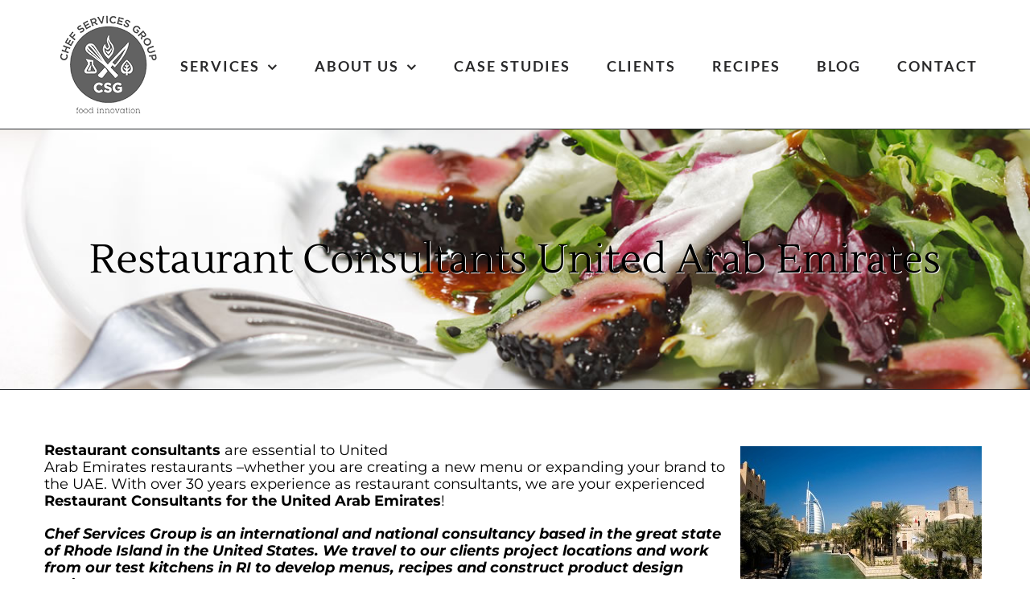

--- FILE ---
content_type: text/html; charset=UTF-8
request_url: https://chefservicesgroup.com/restaurant-consultants-united-arab-emirates/
body_size: 14732
content:
<!DOCTYPE html>
<html class="avada-html-layout-wide avada-html-header-position-top" lang="en-US" prefix="og: http://ogp.me/ns# fb: http://ogp.me/ns/fb#">
<head>
	<meta http-equiv="X-UA-Compatible" content="IE=edge" />
	<meta http-equiv="Content-Type" content="text/html; charset=utf-8"/>
	<meta name="viewport" content="width=device-width, initial-scale=1" />
	<meta name='robots' content='index, follow, max-image-preview:large, max-snippet:-1, max-video-preview:-1' />

	<!-- This site is optimized with the Yoast SEO plugin v26.8 - https://yoast.com/product/yoast-seo-wordpress/ -->
	<title>UAE Restaurant Consultants</title>
	<meta name="description" content="Over 30 yrs. of restaurant experience. We are experienced in innovative restaurant conceptual development that deliver sales &amp; profit-building results." />
	<link rel="canonical" href="https://chefservicesgroup.com/restaurant-consultants-united-arab-emirates/" />
	<meta property="og:locale" content="en_US" />
	<meta property="og:type" content="article" />
	<meta property="og:title" content="UAE Restaurant Consultants" />
	<meta property="og:description" content="Over 30 yrs. of restaurant experience. We are experienced in innovative restaurant conceptual development that deliver sales &amp; profit-building results." />
	<meta property="og:url" content="https://chefservicesgroup.com/restaurant-consultants-united-arab-emirates/" />
	<meta property="og:site_name" content="Chef Services Group" />
	<meta property="article:modified_time" content="2025-04-14T13:37:35+00:00" />
	<meta name="twitter:card" content="summary_large_image" />
	<meta name="twitter:label1" content="Est. reading time" />
	<meta name="twitter:data1" content="3 minutes" />
	<script type="application/ld+json" class="yoast-schema-graph">{"@context":"https://schema.org","@graph":[{"@type":"WebPage","@id":"https://chefservicesgroup.com/restaurant-consultants-united-arab-emirates/","url":"https://chefservicesgroup.com/restaurant-consultants-united-arab-emirates/","name":"UAE Restaurant Consultants","isPartOf":{"@id":"https://chefservicesgroup.com/#website"},"primaryImageOfPage":{"@id":"https://chefservicesgroup.com/restaurant-consultants-united-arab-emirates/#primaryimage"},"image":{"@id":"https://chefservicesgroup.com/restaurant-consultants-united-arab-emirates/#primaryimage"},"thumbnailUrl":"https://www.chefservicesgroup.com/images/2013/02/UAE-300x200.jpg","datePublished":"2013-02-13T15:55:46+00:00","dateModified":"2025-04-14T13:37:35+00:00","description":"Over 30 yrs. of restaurant experience. We are experienced in innovative restaurant conceptual development that deliver sales & profit-building results.","breadcrumb":{"@id":"https://chefservicesgroup.com/restaurant-consultants-united-arab-emirates/#breadcrumb"},"inLanguage":"en-US","potentialAction":[{"@type":"ReadAction","target":["https://chefservicesgroup.com/restaurant-consultants-united-arab-emirates/"]}]},{"@type":"ImageObject","inLanguage":"en-US","@id":"https://chefservicesgroup.com/restaurant-consultants-united-arab-emirates/#primaryimage","url":"https://www.chefservicesgroup.com/images/2013/02/UAE-300x200.jpg","contentUrl":"https://www.chefservicesgroup.com/images/2013/02/UAE-300x200.jpg"},{"@type":"BreadcrumbList","@id":"https://chefservicesgroup.com/restaurant-consultants-united-arab-emirates/#breadcrumb","itemListElement":[{"@type":"ListItem","position":1,"name":"Home","item":"https://chefservicesgroup.com/"},{"@type":"ListItem","position":2,"name":"Restaurant Consultants United Arab Emirates"}]},{"@type":"WebSite","@id":"https://chefservicesgroup.com/#website","url":"https://chefservicesgroup.com/","name":"Chef Services Group","description":"","potentialAction":[{"@type":"SearchAction","target":{"@type":"EntryPoint","urlTemplate":"https://chefservicesgroup.com/?s={search_term_string}"},"query-input":{"@type":"PropertyValueSpecification","valueRequired":true,"valueName":"search_term_string"}}],"inLanguage":"en-US"}]}</script>
	<!-- / Yoast SEO plugin. -->


								<link rel="icon" href="https://chefservicesgroup.com/wp-content/uploads/2016/11/logo.png" type="image/png" />
		
		
		
									<meta name="description" content="Restaurant consultants are essential to United
Arab Emirates restaurants --whether you are creating a new menu or expanding your brand to the UAE. With over 30 years experience as restaurant consultants, we are your experienced Restaurant Consultants for the United Arab Emirates!

Chef Services Group is an"/>
				
		<meta property="og:locale" content="en_US"/>
		<meta property="og:type" content="article"/>
		<meta property="og:site_name" content="Chef Services Group"/>
		<meta property="og:title" content="UAE Restaurant Consultants"/>
				<meta property="og:description" content="Restaurant consultants are essential to United
Arab Emirates restaurants --whether you are creating a new menu or expanding your brand to the UAE. With over 30 years experience as restaurant consultants, we are your experienced Restaurant Consultants for the United Arab Emirates!

Chef Services Group is an"/>
				<meta property="og:url" content="https://chefservicesgroup.com/restaurant-consultants-united-arab-emirates/"/>
													<meta property="article:modified_time" content="2025-04-14T13:37:35-05:00"/>
											<meta property="og:image" content="https://chefservicesgroup.com/wp-content/uploads/2025/02/csg-140-gray.png"/>
		<meta property="og:image:width" content="140"/>
		<meta property="og:image:height" content="140"/>
		<meta property="og:image:type" content="image/png"/>
				<style id='wp-img-auto-sizes-contain-inline-css' type='text/css'>
img:is([sizes=auto i],[sizes^="auto," i]){contain-intrinsic-size:3000px 1500px}
/*# sourceURL=wp-img-auto-sizes-contain-inline-css */
</style>
<link rel='stylesheet' id='wp-date-remover-css' href='https://chefservicesgroup.com/wp-content/plugins/wp-date-remover/public/css/wp-date-remover-public.css?ver=1.0.0' type='text/css' media='all' />
<link rel='stylesheet' id='fusion-dynamic-css-css' href='https://chefservicesgroup.com/wp-content/uploads/fusion-styles/e7e44e6ea136c2c26b9cdffae45d39de.min.css?ver=3.14.2' type='text/css' media='all' />
<script type="text/javascript" src="https://chefservicesgroup.com/wp-includes/js/jquery/jquery.min.js?ver=3.7.1" id="jquery-core-js"></script>
<script type="text/javascript" id="seo-automated-link-building-js-extra">
/* <![CDATA[ */
var seoAutomatedLinkBuilding = {"ajaxUrl":"https://chefservicesgroup.com/wp-admin/admin-ajax.php"};
//# sourceURL=seo-automated-link-building-js-extra
/* ]]> */
</script>
<script type="text/javascript" src="https://chefservicesgroup.com/wp-content/plugins/seo-automated-link-building/js/seo-automated-link-building.js?ver=c2d66e65f2bff48d00091b3765993891" id="seo-automated-link-building-js"></script>
<script type="text/javascript" src="//chefservicesgroup.com/wp-content/plugins/revslider/sr6/assets/js/rbtools.min.js?ver=6.7.38" async id="tp-tools-js"></script>
<script type="text/javascript" src="//chefservicesgroup.com/wp-content/plugins/revslider/sr6/assets/js/rs6.min.js?ver=6.7.38" async id="revmin-js"></script>
<script type="text/javascript" src="https://chefservicesgroup.com/wp-content/plugins/wp-date-remover/public/js/wp-date-remover-public.js?ver=1.0.0" id="wp-date-remover-js"></script>
<style type="text/css" id="css-fb-visibility">@media screen and (max-width: 640px){.fusion-no-small-visibility{display:none !important;}body .sm-text-align-center{text-align:center !important;}body .sm-text-align-left{text-align:left !important;}body .sm-text-align-right{text-align:right !important;}body .sm-text-align-justify{text-align:justify !important;}body .sm-flex-align-center{justify-content:center !important;}body .sm-flex-align-flex-start{justify-content:flex-start !important;}body .sm-flex-align-flex-end{justify-content:flex-end !important;}body .sm-mx-auto{margin-left:auto !important;margin-right:auto !important;}body .sm-ml-auto{margin-left:auto !important;}body .sm-mr-auto{margin-right:auto !important;}body .fusion-absolute-position-small{position:absolute;width:100%;}.awb-sticky.awb-sticky-small{ position: sticky; top: var(--awb-sticky-offset,0); }}@media screen and (min-width: 641px) and (max-width: 1024px){.fusion-no-medium-visibility{display:none !important;}body .md-text-align-center{text-align:center !important;}body .md-text-align-left{text-align:left !important;}body .md-text-align-right{text-align:right !important;}body .md-text-align-justify{text-align:justify !important;}body .md-flex-align-center{justify-content:center !important;}body .md-flex-align-flex-start{justify-content:flex-start !important;}body .md-flex-align-flex-end{justify-content:flex-end !important;}body .md-mx-auto{margin-left:auto !important;margin-right:auto !important;}body .md-ml-auto{margin-left:auto !important;}body .md-mr-auto{margin-right:auto !important;}body .fusion-absolute-position-medium{position:absolute;width:100%;}.awb-sticky.awb-sticky-medium{ position: sticky; top: var(--awb-sticky-offset,0); }}@media screen and (min-width: 1025px){.fusion-no-large-visibility{display:none !important;}body .lg-text-align-center{text-align:center !important;}body .lg-text-align-left{text-align:left !important;}body .lg-text-align-right{text-align:right !important;}body .lg-text-align-justify{text-align:justify !important;}body .lg-flex-align-center{justify-content:center !important;}body .lg-flex-align-flex-start{justify-content:flex-start !important;}body .lg-flex-align-flex-end{justify-content:flex-end !important;}body .lg-mx-auto{margin-left:auto !important;margin-right:auto !important;}body .lg-ml-auto{margin-left:auto !important;}body .lg-mr-auto{margin-right:auto !important;}body .fusion-absolute-position-large{position:absolute;width:100%;}.awb-sticky.awb-sticky-large{ position: sticky; top: var(--awb-sticky-offset,0); }}</style><meta name="generator" content="Powered by Slider Revolution 6.7.38 - responsive, Mobile-Friendly Slider Plugin for WordPress with comfortable drag and drop interface." />
<script>function setREVStartSize(e){
			//window.requestAnimationFrame(function() {
				window.RSIW = window.RSIW===undefined ? window.innerWidth : window.RSIW;
				window.RSIH = window.RSIH===undefined ? window.innerHeight : window.RSIH;
				try {
					var pw = document.getElementById(e.c).parentNode.offsetWidth,
						newh;
					pw = pw===0 || isNaN(pw) || (e.l=="fullwidth" || e.layout=="fullwidth") ? window.RSIW : pw;
					e.tabw = e.tabw===undefined ? 0 : parseInt(e.tabw);
					e.thumbw = e.thumbw===undefined ? 0 : parseInt(e.thumbw);
					e.tabh = e.tabh===undefined ? 0 : parseInt(e.tabh);
					e.thumbh = e.thumbh===undefined ? 0 : parseInt(e.thumbh);
					e.tabhide = e.tabhide===undefined ? 0 : parseInt(e.tabhide);
					e.thumbhide = e.thumbhide===undefined ? 0 : parseInt(e.thumbhide);
					e.mh = e.mh===undefined || e.mh=="" || e.mh==="auto" ? 0 : parseInt(e.mh,0);
					if(e.layout==="fullscreen" || e.l==="fullscreen")
						newh = Math.max(e.mh,window.RSIH);
					else{
						e.gw = Array.isArray(e.gw) ? e.gw : [e.gw];
						for (var i in e.rl) if (e.gw[i]===undefined || e.gw[i]===0) e.gw[i] = e.gw[i-1];
						e.gh = e.el===undefined || e.el==="" || (Array.isArray(e.el) && e.el.length==0)? e.gh : e.el;
						e.gh = Array.isArray(e.gh) ? e.gh : [e.gh];
						for (var i in e.rl) if (e.gh[i]===undefined || e.gh[i]===0) e.gh[i] = e.gh[i-1];
											
						var nl = new Array(e.rl.length),
							ix = 0,
							sl;
						e.tabw = e.tabhide>=pw ? 0 : e.tabw;
						e.thumbw = e.thumbhide>=pw ? 0 : e.thumbw;
						e.tabh = e.tabhide>=pw ? 0 : e.tabh;
						e.thumbh = e.thumbhide>=pw ? 0 : e.thumbh;
						for (var i in e.rl) nl[i] = e.rl[i]<window.RSIW ? 0 : e.rl[i];
						sl = nl[0];
						for (var i in nl) if (sl>nl[i] && nl[i]>0) { sl = nl[i]; ix=i;}
						var m = pw>(e.gw[ix]+e.tabw+e.thumbw) ? 1 : (pw-(e.tabw+e.thumbw)) / (e.gw[ix]);
						newh =  (e.gh[ix] * m) + (e.tabh + e.thumbh);
					}
					var el = document.getElementById(e.c);
					if (el!==null && el) el.style.height = newh+"px";
					el = document.getElementById(e.c+"_wrapper");
					if (el!==null && el) {
						el.style.height = newh+"px";
						el.style.display = "block";
					}
				} catch(e){
					console.log("Failure at Presize of Slider:" + e)
				}
			//});
		  };</script>
		<script type="text/javascript">
			var doc = document.documentElement;
			doc.setAttribute( 'data-useragent', navigator.userAgent );
		</script>
		<!-- Google Tag Manager -->
<script>(function(w,d,s,l,i){w[l]=w[l]||[];w[l].push({'gtm.start':
new Date().getTime(),event:'gtm.js'});var f=d.getElementsByTagName(s)[0],
j=d.createElement(s),dl=l!='dataLayer'?'&l='+l:'';j.async=true;j.src=
'https://www.googletagmanager.com/gtm.js?id='+i+dl;f.parentNode.insertBefore(j,f);
})(window,document,'script','dataLayer','GTM-5SK3NP5');</script>
<!-- End Google Tag Manager -->
	<style id='global-styles-inline-css' type='text/css'>
:root{--wp--preset--aspect-ratio--square: 1;--wp--preset--aspect-ratio--4-3: 4/3;--wp--preset--aspect-ratio--3-4: 3/4;--wp--preset--aspect-ratio--3-2: 3/2;--wp--preset--aspect-ratio--2-3: 2/3;--wp--preset--aspect-ratio--16-9: 16/9;--wp--preset--aspect-ratio--9-16: 9/16;--wp--preset--color--black: #000000;--wp--preset--color--cyan-bluish-gray: #abb8c3;--wp--preset--color--white: #ffffff;--wp--preset--color--pale-pink: #f78da7;--wp--preset--color--vivid-red: #cf2e2e;--wp--preset--color--luminous-vivid-orange: #ff6900;--wp--preset--color--luminous-vivid-amber: #fcb900;--wp--preset--color--light-green-cyan: #7bdcb5;--wp--preset--color--vivid-green-cyan: #00d084;--wp--preset--color--pale-cyan-blue: #8ed1fc;--wp--preset--color--vivid-cyan-blue: #0693e3;--wp--preset--color--vivid-purple: #9b51e0;--wp--preset--color--awb-color-1: #ffffff;--wp--preset--color--awb-color-2: #c0996b;--wp--preset--color--awb-color-3: #ae895d;--wp--preset--color--awb-color-4: #3e3e3e;--wp--preset--color--awb-color-5: #313539;--wp--preset--color--awb-color-6: #333333;--wp--preset--color--awb-color-7: #292c30;--wp--preset--color--awb-color-8: #000000;--wp--preset--color--awb-color-custom-10: #ab8b65;--wp--preset--color--awb-color-custom-11: #a0ce4e;--wp--preset--color--awb-color-custom-12: #414141;--wp--preset--color--awb-color-custom-13: #bfbfbf;--wp--preset--color--awb-color-custom-14: rgba(62,62,62,0.8);--wp--preset--color--awb-color-custom-15: #29292a;--wp--preset--color--awb-color-custom-16: #8c8989;--wp--preset--color--awb-color-custom-17: #3b4045;--wp--preset--color--awb-color-custom-18: #747474;--wp--preset--color--awb-color-custom-1: #ddc300;--wp--preset--color--awb-color-custom-2: #005795;--wp--preset--gradient--vivid-cyan-blue-to-vivid-purple: linear-gradient(135deg,rgb(6,147,227) 0%,rgb(155,81,224) 100%);--wp--preset--gradient--light-green-cyan-to-vivid-green-cyan: linear-gradient(135deg,rgb(122,220,180) 0%,rgb(0,208,130) 100%);--wp--preset--gradient--luminous-vivid-amber-to-luminous-vivid-orange: linear-gradient(135deg,rgb(252,185,0) 0%,rgb(255,105,0) 100%);--wp--preset--gradient--luminous-vivid-orange-to-vivid-red: linear-gradient(135deg,rgb(255,105,0) 0%,rgb(207,46,46) 100%);--wp--preset--gradient--very-light-gray-to-cyan-bluish-gray: linear-gradient(135deg,rgb(238,238,238) 0%,rgb(169,184,195) 100%);--wp--preset--gradient--cool-to-warm-spectrum: linear-gradient(135deg,rgb(74,234,220) 0%,rgb(151,120,209) 20%,rgb(207,42,186) 40%,rgb(238,44,130) 60%,rgb(251,105,98) 80%,rgb(254,248,76) 100%);--wp--preset--gradient--blush-light-purple: linear-gradient(135deg,rgb(255,206,236) 0%,rgb(152,150,240) 100%);--wp--preset--gradient--blush-bordeaux: linear-gradient(135deg,rgb(254,205,165) 0%,rgb(254,45,45) 50%,rgb(107,0,62) 100%);--wp--preset--gradient--luminous-dusk: linear-gradient(135deg,rgb(255,203,112) 0%,rgb(199,81,192) 50%,rgb(65,88,208) 100%);--wp--preset--gradient--pale-ocean: linear-gradient(135deg,rgb(255,245,203) 0%,rgb(182,227,212) 50%,rgb(51,167,181) 100%);--wp--preset--gradient--electric-grass: linear-gradient(135deg,rgb(202,248,128) 0%,rgb(113,206,126) 100%);--wp--preset--gradient--midnight: linear-gradient(135deg,rgb(2,3,129) 0%,rgb(40,116,252) 100%);--wp--preset--font-size--small: 13.5px;--wp--preset--font-size--medium: 20px;--wp--preset--font-size--large: 27px;--wp--preset--font-size--x-large: 42px;--wp--preset--font-size--normal: 18px;--wp--preset--font-size--xlarge: 36px;--wp--preset--font-size--huge: 54px;--wp--preset--spacing--20: 0.44rem;--wp--preset--spacing--30: 0.67rem;--wp--preset--spacing--40: 1rem;--wp--preset--spacing--50: 1.5rem;--wp--preset--spacing--60: 2.25rem;--wp--preset--spacing--70: 3.38rem;--wp--preset--spacing--80: 5.06rem;--wp--preset--shadow--natural: 6px 6px 9px rgba(0, 0, 0, 0.2);--wp--preset--shadow--deep: 12px 12px 50px rgba(0, 0, 0, 0.4);--wp--preset--shadow--sharp: 6px 6px 0px rgba(0, 0, 0, 0.2);--wp--preset--shadow--outlined: 6px 6px 0px -3px rgb(255, 255, 255), 6px 6px rgb(0, 0, 0);--wp--preset--shadow--crisp: 6px 6px 0px rgb(0, 0, 0);}:where(.is-layout-flex){gap: 0.5em;}:where(.is-layout-grid){gap: 0.5em;}body .is-layout-flex{display: flex;}.is-layout-flex{flex-wrap: wrap;align-items: center;}.is-layout-flex > :is(*, div){margin: 0;}body .is-layout-grid{display: grid;}.is-layout-grid > :is(*, div){margin: 0;}:where(.wp-block-columns.is-layout-flex){gap: 2em;}:where(.wp-block-columns.is-layout-grid){gap: 2em;}:where(.wp-block-post-template.is-layout-flex){gap: 1.25em;}:where(.wp-block-post-template.is-layout-grid){gap: 1.25em;}.has-black-color{color: var(--wp--preset--color--black) !important;}.has-cyan-bluish-gray-color{color: var(--wp--preset--color--cyan-bluish-gray) !important;}.has-white-color{color: var(--wp--preset--color--white) !important;}.has-pale-pink-color{color: var(--wp--preset--color--pale-pink) !important;}.has-vivid-red-color{color: var(--wp--preset--color--vivid-red) !important;}.has-luminous-vivid-orange-color{color: var(--wp--preset--color--luminous-vivid-orange) !important;}.has-luminous-vivid-amber-color{color: var(--wp--preset--color--luminous-vivid-amber) !important;}.has-light-green-cyan-color{color: var(--wp--preset--color--light-green-cyan) !important;}.has-vivid-green-cyan-color{color: var(--wp--preset--color--vivid-green-cyan) !important;}.has-pale-cyan-blue-color{color: var(--wp--preset--color--pale-cyan-blue) !important;}.has-vivid-cyan-blue-color{color: var(--wp--preset--color--vivid-cyan-blue) !important;}.has-vivid-purple-color{color: var(--wp--preset--color--vivid-purple) !important;}.has-black-background-color{background-color: var(--wp--preset--color--black) !important;}.has-cyan-bluish-gray-background-color{background-color: var(--wp--preset--color--cyan-bluish-gray) !important;}.has-white-background-color{background-color: var(--wp--preset--color--white) !important;}.has-pale-pink-background-color{background-color: var(--wp--preset--color--pale-pink) !important;}.has-vivid-red-background-color{background-color: var(--wp--preset--color--vivid-red) !important;}.has-luminous-vivid-orange-background-color{background-color: var(--wp--preset--color--luminous-vivid-orange) !important;}.has-luminous-vivid-amber-background-color{background-color: var(--wp--preset--color--luminous-vivid-amber) !important;}.has-light-green-cyan-background-color{background-color: var(--wp--preset--color--light-green-cyan) !important;}.has-vivid-green-cyan-background-color{background-color: var(--wp--preset--color--vivid-green-cyan) !important;}.has-pale-cyan-blue-background-color{background-color: var(--wp--preset--color--pale-cyan-blue) !important;}.has-vivid-cyan-blue-background-color{background-color: var(--wp--preset--color--vivid-cyan-blue) !important;}.has-vivid-purple-background-color{background-color: var(--wp--preset--color--vivid-purple) !important;}.has-black-border-color{border-color: var(--wp--preset--color--black) !important;}.has-cyan-bluish-gray-border-color{border-color: var(--wp--preset--color--cyan-bluish-gray) !important;}.has-white-border-color{border-color: var(--wp--preset--color--white) !important;}.has-pale-pink-border-color{border-color: var(--wp--preset--color--pale-pink) !important;}.has-vivid-red-border-color{border-color: var(--wp--preset--color--vivid-red) !important;}.has-luminous-vivid-orange-border-color{border-color: var(--wp--preset--color--luminous-vivid-orange) !important;}.has-luminous-vivid-amber-border-color{border-color: var(--wp--preset--color--luminous-vivid-amber) !important;}.has-light-green-cyan-border-color{border-color: var(--wp--preset--color--light-green-cyan) !important;}.has-vivid-green-cyan-border-color{border-color: var(--wp--preset--color--vivid-green-cyan) !important;}.has-pale-cyan-blue-border-color{border-color: var(--wp--preset--color--pale-cyan-blue) !important;}.has-vivid-cyan-blue-border-color{border-color: var(--wp--preset--color--vivid-cyan-blue) !important;}.has-vivid-purple-border-color{border-color: var(--wp--preset--color--vivid-purple) !important;}.has-vivid-cyan-blue-to-vivid-purple-gradient-background{background: var(--wp--preset--gradient--vivid-cyan-blue-to-vivid-purple) !important;}.has-light-green-cyan-to-vivid-green-cyan-gradient-background{background: var(--wp--preset--gradient--light-green-cyan-to-vivid-green-cyan) !important;}.has-luminous-vivid-amber-to-luminous-vivid-orange-gradient-background{background: var(--wp--preset--gradient--luminous-vivid-amber-to-luminous-vivid-orange) !important;}.has-luminous-vivid-orange-to-vivid-red-gradient-background{background: var(--wp--preset--gradient--luminous-vivid-orange-to-vivid-red) !important;}.has-very-light-gray-to-cyan-bluish-gray-gradient-background{background: var(--wp--preset--gradient--very-light-gray-to-cyan-bluish-gray) !important;}.has-cool-to-warm-spectrum-gradient-background{background: var(--wp--preset--gradient--cool-to-warm-spectrum) !important;}.has-blush-light-purple-gradient-background{background: var(--wp--preset--gradient--blush-light-purple) !important;}.has-blush-bordeaux-gradient-background{background: var(--wp--preset--gradient--blush-bordeaux) !important;}.has-luminous-dusk-gradient-background{background: var(--wp--preset--gradient--luminous-dusk) !important;}.has-pale-ocean-gradient-background{background: var(--wp--preset--gradient--pale-ocean) !important;}.has-electric-grass-gradient-background{background: var(--wp--preset--gradient--electric-grass) !important;}.has-midnight-gradient-background{background: var(--wp--preset--gradient--midnight) !important;}.has-small-font-size{font-size: var(--wp--preset--font-size--small) !important;}.has-medium-font-size{font-size: var(--wp--preset--font-size--medium) !important;}.has-large-font-size{font-size: var(--wp--preset--font-size--large) !important;}.has-x-large-font-size{font-size: var(--wp--preset--font-size--x-large) !important;}
/*# sourceURL=global-styles-inline-css */
</style>
<link rel='stylesheet' id='rs-plugin-settings-css' href='//chefservicesgroup.com/wp-content/plugins/revslider/sr6/assets/css/rs6.css?ver=6.7.38' type='text/css' media='all' />
<style id='rs-plugin-settings-inline-css' type='text/css'>
#rs-demo-id {}
/*# sourceURL=rs-plugin-settings-inline-css */
</style>
</head>

<body data-rsssl=1 class="wp-singular page-template-default page page-id-1392 wp-theme-Avada awb-no-sidebars fusion-image-hovers fusion-pagination-sizing fusion-button_type-flat fusion-button_span-yes fusion-button_gradient-linear avada-image-rollover-circle-yes avada-image-rollover-no fusion-body ltr fusion-sticky-header no-mobile-sticky-header avada-has-rev-slider-styles fusion-disable-outline fusion-sub-menu-slide mobile-logo-pos-center layout-wide-mode avada-has-boxed-modal-shadow-none layout-scroll-offset-full avada-has-zero-margin-offset-top fusion-top-header menu-text-align-right mobile-menu-design-modern fusion-show-pagination-text fusion-header-layout-v1 avada-responsive avada-footer-fx-none avada-menu-highlight-style-bar fusion-search-form-classic fusion-main-menu-search-overlay fusion-avatar-square avada-sticky-shrinkage avada-dropdown-styles avada-blog-layout-timeline avada-blog-archive-layout-timeline avada-header-shadow-no avada-menu-icon-position-left avada-has-megamenu-shadow avada-has-mainmenu-dropdown-divider avada-has-pagetitle-bg-full avada-has-100-footer avada-has-breadcrumb-mobile-hidden avada-has-titlebar-bar_and_content avada-has-pagination-padding avada-flyout-menu-direction-fade avada-ec-views-v1 awb-link-decoration" data-awb-post-id="1392">
		<a class="skip-link screen-reader-text" href="#content">Skip to content</a>

	<div id="boxed-wrapper">
		
		<div id="wrapper" class="fusion-wrapper">
			<div id="home" style="position:relative;top:-1px;"></div>
							
					
			<header class="fusion-header-wrapper">
				<div class="fusion-header-v1 fusion-logo-alignment fusion-logo-center fusion-sticky-menu-1 fusion-sticky-logo-1 fusion-mobile-logo-1  fusion-mobile-menu-design-modern">
					<div class="fusion-header-sticky-height"></div>
<div class="fusion-header">
	<div class="fusion-row">
					<div class="fusion-logo" data-margin-top="10px" data-margin-bottom="10px" data-margin-left="0px" data-margin-right="0px">
			<a class="fusion-logo-link"  href="https://chefservicesgroup.com/" >

						<!-- standard logo -->
			<img src="https://chefservicesgroup.com/wp-content/uploads/2025/02/csg-140-gray.png" srcset="https://chefservicesgroup.com/wp-content/uploads/2025/02/csg-140-gray.png 1x, https://chefservicesgroup.com/wp-content/uploads/2025/02/csg-280-gray.png 2x" width="140" height="140" style="max-height:140px;height:auto;" alt="Chef Services Group Logo" data-retina_logo_url="https://chefservicesgroup.com/wp-content/uploads/2025/02/csg-280-gray.png" class="fusion-standard-logo" />

											<!-- mobile logo -->
				<img src="https://chefservicesgroup.com/wp-content/uploads/2025/02/csg-140-gray.png" srcset="https://chefservicesgroup.com/wp-content/uploads/2025/02/csg-140-gray.png 1x, https://chefservicesgroup.com/wp-content/uploads/2025/02/csg-280-gray.png 2x" width="140" height="140" style="max-height:140px;height:auto;" alt="Chef Services Group Logo" data-retina_logo_url="https://chefservicesgroup.com/wp-content/uploads/2025/02/csg-280-gray.png" class="fusion-mobile-logo" />
			
											<!-- sticky header logo -->
				<img src="https://chefservicesgroup.com/wp-content/uploads/2025/02/csg-140-gray.png" srcset="https://chefservicesgroup.com/wp-content/uploads/2025/02/csg-140-gray.png 1x, https://chefservicesgroup.com/wp-content/uploads/2025/02/csg-280-gray.png 2x" width="140" height="140" style="max-height:140px;height:auto;" alt="Chef Services Group Logo" data-retina_logo_url="https://chefservicesgroup.com/wp-content/uploads/2025/02/csg-280-gray.png" class="fusion-sticky-logo" />
					</a>
		</div>		<nav class="fusion-main-menu" aria-label="Main Menu"><div class="fusion-overlay-search">		<form role="search" class="searchform fusion-search-form  fusion-search-form-classic" method="get" action="https://chefservicesgroup.com/">
			<div class="fusion-search-form-content">

				
				<div class="fusion-search-field search-field">
					<label><span class="screen-reader-text">Search for:</span>
													<input type="search" value="" name="s" class="s" placeholder="Search..." required aria-required="true" aria-label="Search..."/>
											</label>
				</div>
				<div class="fusion-search-button search-button">
					<input type="submit" class="fusion-search-submit searchsubmit" aria-label="Search" value="&#xf002;" />
									</div>

				
			</div>


			
		</form>
		<div class="fusion-search-spacer"></div><a href="#" role="button" aria-label="Close Search" class="fusion-close-search"></a></div><ul id="menu-main-menu" class="fusion-menu"><li  id="menu-item-3333"  class="menu-item menu-item-type-post_type menu-item-object-page menu-item-has-children menu-item-3333 fusion-dropdown-menu"  data-item-id="3333"><a  href="https://chefservicesgroup.com/services/" class="fusion-bar-highlight"><span class="menu-text">SERVICES</span> <span class="fusion-caret"><i class="fusion-dropdown-indicator" aria-hidden="true"></i></span></a><ul class="sub-menu"><li  id="menu-item-4791"  class="menu-item menu-item-type-post_type menu-item-object-page menu-item-has-children menu-item-4791 fusion-dropdown-submenu" ><a  href="https://chefservicesgroup.com/food-manufacturing-consultants/" class="fusion-bar-highlight"><span>Food Manufacturing Consultants</span> <span class="fusion-caret"><i class="fusion-dropdown-indicator" aria-hidden="true"></i></span></a><ul class="sub-menu"><li  id="menu-item-4793"  class="menu-item menu-item-type-post_type menu-item-object-page menu-item-4793" ><a  href="https://chefservicesgroup.com/services/cook-chill-production/" class="fusion-bar-highlight"><span>Cook Chill Production</span></a></li></ul></li><li  id="menu-item-4790"  class="menu-item menu-item-type-post_type menu-item-object-page menu-item-4790 fusion-dropdown-submenu" ><a  href="https://chefservicesgroup.com/services/food-photography-styling/" class="fusion-bar-highlight"><span>Food Photography &#038; Styling</span></a></li><li  id="menu-item-6566"  class="menu-item menu-item-type-post_type menu-item-object-page menu-item-6566 fusion-dropdown-submenu" ><a  href="https://chefservicesgroup.com/nutritional-analysis/" class="fusion-bar-highlight"><span>Nutritional Analysis &#038; Food Labeling Services</span></a></li><li  id="menu-item-5951"  class="menu-item menu-item-type-post_type menu-item-object-page menu-item-has-children menu-item-5951 fusion-dropdown-submenu" ><a  href="https://chefservicesgroup.com/research-and-development/" class="fusion-bar-highlight"><span>Research and Development</span> <span class="fusion-caret"><i class="fusion-dropdown-indicator" aria-hidden="true"></i></span></a><ul class="sub-menu"><li  id="menu-item-5971"  class="menu-item menu-item-type-post_type menu-item-object-page menu-item-5971" ><a  href="https://chefservicesgroup.com/culinology-defining-the-future-of-food/" class="fusion-bar-highlight"><span>Culinologist</span></a></li></ul></li><li  id="menu-item-4788"  class="menu-item menu-item-type-post_type menu-item-object-page menu-item-has-children menu-item-4788 fusion-dropdown-submenu" ><a  href="https://chefservicesgroup.com/restaurant-consultant/" class="fusion-bar-highlight"><span>Restaurant Consultants</span> <span class="fusion-caret"><i class="fusion-dropdown-indicator" aria-hidden="true"></i></span></a><ul class="sub-menu"><li  id="menu-item-4789"  class="menu-item menu-item-type-post_type menu-item-object-page menu-item-4789" ><a  href="https://chefservicesgroup.com/menu-development/" class="fusion-bar-highlight"><span>Restaurant Menu Development</span></a></li><li  id="menu-item-6617"  class="menu-item menu-item-type-post_type menu-item-object-page menu-item-6617" ><a  href="https://chefservicesgroup.com/restaurant-startup-consulting/" class="fusion-bar-highlight"><span>Restaurant Startup Consulting</span></a></li><li  id="menu-item-4792"  class="menu-item menu-item-type-post_type menu-item-object-page menu-item-4792" ><a  href="https://chefservicesgroup.com/services/sous-vide/" class="fusion-bar-highlight"><span>Sous Vide</span></a></li></ul></li></ul></li><li  id="menu-item-3338"  class="menu-item menu-item-type-post_type menu-item-object-page menu-item-has-children menu-item-3338 fusion-dropdown-menu"  data-item-id="3338"><a  href="https://chefservicesgroup.com/about-us/" class="fusion-bar-highlight"><span class="menu-text">ABOUT US</span> <span class="fusion-caret"><i class="fusion-dropdown-indicator" aria-hidden="true"></i></span></a><ul class="sub-menu"><li  id="menu-item-6569"  class="menu-item menu-item-type-post_type menu-item-object-page menu-item-6569 fusion-dropdown-submenu" ><a  href="https://chefservicesgroup.com/culinary-innovation-meets-nutrition-strategy/" class="fusion-bar-highlight"><span>Culinary Innovation Meets Nutrition Strategy</span></a></li><li  id="menu-item-4083"  class="menu-item menu-item-type-post_type menu-item-object-page menu-item-4083 fusion-dropdown-submenu" ><a  href="https://chefservicesgroup.com/acf-1988-new-england-culinary-team-reunion/" class="fusion-bar-highlight"><span>ACF 1988 New England Culinary Team Reunion</span></a></li><li  id="menu-item-4787"  class="menu-item menu-item-type-post_type menu-item-object-page menu-item-4787 fusion-dropdown-submenu" ><a  href="https://chefservicesgroup.com/chef-consultant-fees/" class="fusion-bar-highlight"><span>Chef Consultant Fees</span></a></li><li  id="menu-item-5576"  class="menu-item menu-item-type-post_type menu-item-object-page menu-item-5576 fusion-dropdown-submenu" ><a  href="https://chefservicesgroup.com/client-connections/" class="fusion-bar-highlight"><span>Client Connections</span></a></li></ul></li><li  id="menu-item-3336"  class="menu-item menu-item-type-post_type menu-item-object-page menu-item-3336"  data-item-id="3336"><a  href="https://chefservicesgroup.com/case-studies/" class="fusion-bar-highlight"><span class="menu-text">CASE STUDIES</span></a></li><li  id="menu-item-3335"  class="menu-item menu-item-type-post_type menu-item-object-page menu-item-3335"  data-item-id="3335"><a  href="https://chefservicesgroup.com/clients/" class="fusion-bar-highlight"><span class="menu-text">CLIENTS</span></a></li><li  id="menu-item-3995"  class="menu-item menu-item-type-post_type menu-item-object-page menu-item-3995"  data-item-id="3995"><a  href="https://chefservicesgroup.com/recipes/" class="fusion-bar-highlight"><span class="menu-text">RECIPES</span></a></li><li  id="menu-item-3337"  class="menu-item menu-item-type-post_type menu-item-object-page menu-item-3337"  data-item-id="3337"><a  href="https://chefservicesgroup.com/blog/" class="fusion-bar-highlight"><span class="menu-text">BLOG</span></a></li><li  id="menu-item-3459"  class="menu-item menu-item-type-post_type menu-item-object-page menu-item-3459"  data-item-id="3459"><a  href="https://chefservicesgroup.com/contact/" class="fusion-bar-highlight"><span class="menu-text">CONTACT</span></a></li></ul></nav><nav class="fusion-main-menu fusion-sticky-menu" aria-label="Main Menu Sticky"><div class="fusion-overlay-search">		<form role="search" class="searchform fusion-search-form  fusion-search-form-classic" method="get" action="https://chefservicesgroup.com/">
			<div class="fusion-search-form-content">

				
				<div class="fusion-search-field search-field">
					<label><span class="screen-reader-text">Search for:</span>
													<input type="search" value="" name="s" class="s" placeholder="Search..." required aria-required="true" aria-label="Search..."/>
											</label>
				</div>
				<div class="fusion-search-button search-button">
					<input type="submit" class="fusion-search-submit searchsubmit" aria-label="Search" value="&#xf002;" />
									</div>

				
			</div>


			
		</form>
		<div class="fusion-search-spacer"></div><a href="#" role="button" aria-label="Close Search" class="fusion-close-search"></a></div><ul id="menu-main-menu-1" class="fusion-menu"><li   class="menu-item menu-item-type-post_type menu-item-object-page menu-item-has-children menu-item-3333 fusion-dropdown-menu"  data-item-id="3333"><a  href="https://chefservicesgroup.com/services/" class="fusion-bar-highlight"><span class="menu-text">SERVICES</span> <span class="fusion-caret"><i class="fusion-dropdown-indicator" aria-hidden="true"></i></span></a><ul class="sub-menu"><li   class="menu-item menu-item-type-post_type menu-item-object-page menu-item-has-children menu-item-4791 fusion-dropdown-submenu" ><a  href="https://chefservicesgroup.com/food-manufacturing-consultants/" class="fusion-bar-highlight"><span>Food Manufacturing Consultants</span> <span class="fusion-caret"><i class="fusion-dropdown-indicator" aria-hidden="true"></i></span></a><ul class="sub-menu"><li   class="menu-item menu-item-type-post_type menu-item-object-page menu-item-4793" ><a  href="https://chefservicesgroup.com/services/cook-chill-production/" class="fusion-bar-highlight"><span>Cook Chill Production</span></a></li></ul></li><li   class="menu-item menu-item-type-post_type menu-item-object-page menu-item-4790 fusion-dropdown-submenu" ><a  href="https://chefservicesgroup.com/services/food-photography-styling/" class="fusion-bar-highlight"><span>Food Photography &#038; Styling</span></a></li><li   class="menu-item menu-item-type-post_type menu-item-object-page menu-item-6566 fusion-dropdown-submenu" ><a  href="https://chefservicesgroup.com/nutritional-analysis/" class="fusion-bar-highlight"><span>Nutritional Analysis &#038; Food Labeling Services</span></a></li><li   class="menu-item menu-item-type-post_type menu-item-object-page menu-item-has-children menu-item-5951 fusion-dropdown-submenu" ><a  href="https://chefservicesgroup.com/research-and-development/" class="fusion-bar-highlight"><span>Research and Development</span> <span class="fusion-caret"><i class="fusion-dropdown-indicator" aria-hidden="true"></i></span></a><ul class="sub-menu"><li   class="menu-item menu-item-type-post_type menu-item-object-page menu-item-5971" ><a  href="https://chefservicesgroup.com/culinology-defining-the-future-of-food/" class="fusion-bar-highlight"><span>Culinologist</span></a></li></ul></li><li   class="menu-item menu-item-type-post_type menu-item-object-page menu-item-has-children menu-item-4788 fusion-dropdown-submenu" ><a  href="https://chefservicesgroup.com/restaurant-consultant/" class="fusion-bar-highlight"><span>Restaurant Consultants</span> <span class="fusion-caret"><i class="fusion-dropdown-indicator" aria-hidden="true"></i></span></a><ul class="sub-menu"><li   class="menu-item menu-item-type-post_type menu-item-object-page menu-item-4789" ><a  href="https://chefservicesgroup.com/menu-development/" class="fusion-bar-highlight"><span>Restaurant Menu Development</span></a></li><li   class="menu-item menu-item-type-post_type menu-item-object-page menu-item-6617" ><a  href="https://chefservicesgroup.com/restaurant-startup-consulting/" class="fusion-bar-highlight"><span>Restaurant Startup Consulting</span></a></li><li   class="menu-item menu-item-type-post_type menu-item-object-page menu-item-4792" ><a  href="https://chefservicesgroup.com/services/sous-vide/" class="fusion-bar-highlight"><span>Sous Vide</span></a></li></ul></li></ul></li><li   class="menu-item menu-item-type-post_type menu-item-object-page menu-item-has-children menu-item-3338 fusion-dropdown-menu"  data-item-id="3338"><a  href="https://chefservicesgroup.com/about-us/" class="fusion-bar-highlight"><span class="menu-text">ABOUT US</span> <span class="fusion-caret"><i class="fusion-dropdown-indicator" aria-hidden="true"></i></span></a><ul class="sub-menu"><li   class="menu-item menu-item-type-post_type menu-item-object-page menu-item-6569 fusion-dropdown-submenu" ><a  href="https://chefservicesgroup.com/culinary-innovation-meets-nutrition-strategy/" class="fusion-bar-highlight"><span>Culinary Innovation Meets Nutrition Strategy</span></a></li><li   class="menu-item menu-item-type-post_type menu-item-object-page menu-item-4083 fusion-dropdown-submenu" ><a  href="https://chefservicesgroup.com/acf-1988-new-england-culinary-team-reunion/" class="fusion-bar-highlight"><span>ACF 1988 New England Culinary Team Reunion</span></a></li><li   class="menu-item menu-item-type-post_type menu-item-object-page menu-item-4787 fusion-dropdown-submenu" ><a  href="https://chefservicesgroup.com/chef-consultant-fees/" class="fusion-bar-highlight"><span>Chef Consultant Fees</span></a></li><li   class="menu-item menu-item-type-post_type menu-item-object-page menu-item-5576 fusion-dropdown-submenu" ><a  href="https://chefservicesgroup.com/client-connections/" class="fusion-bar-highlight"><span>Client Connections</span></a></li></ul></li><li   class="menu-item menu-item-type-post_type menu-item-object-page menu-item-3336"  data-item-id="3336"><a  href="https://chefservicesgroup.com/case-studies/" class="fusion-bar-highlight"><span class="menu-text">CASE STUDIES</span></a></li><li   class="menu-item menu-item-type-post_type menu-item-object-page menu-item-3335"  data-item-id="3335"><a  href="https://chefservicesgroup.com/clients/" class="fusion-bar-highlight"><span class="menu-text">CLIENTS</span></a></li><li   class="menu-item menu-item-type-post_type menu-item-object-page menu-item-3995"  data-item-id="3995"><a  href="https://chefservicesgroup.com/recipes/" class="fusion-bar-highlight"><span class="menu-text">RECIPES</span></a></li><li   class="menu-item menu-item-type-post_type menu-item-object-page menu-item-3337"  data-item-id="3337"><a  href="https://chefservicesgroup.com/blog/" class="fusion-bar-highlight"><span class="menu-text">BLOG</span></a></li><li   class="menu-item menu-item-type-post_type menu-item-object-page menu-item-3459"  data-item-id="3459"><a  href="https://chefservicesgroup.com/contact/" class="fusion-bar-highlight"><span class="menu-text">CONTACT</span></a></li></ul></nav>	<div class="fusion-mobile-menu-icons">
							<a href="#" class="fusion-icon awb-icon-bars" aria-label="Toggle mobile menu" aria-expanded="false"></a>
		
		
		
			</div>

<nav class="fusion-mobile-nav-holder fusion-mobile-menu-text-align-right" aria-label="Main Menu Mobile"></nav>

	<nav class="fusion-mobile-nav-holder fusion-mobile-menu-text-align-right fusion-mobile-sticky-nav-holder" aria-label="Main Menu Mobile Sticky"></nav>
					</div>
</div>
				</div>
				<div class="fusion-clearfix"></div>
			</header>
								
							<div id="sliders-container" class="fusion-slider-visibility">
					</div>
				
					
							
			<section class="avada-page-titlebar-wrapper" aria-labelledby="awb-ptb-heading">
	<div class="fusion-page-title-bar fusion-page-title-bar-breadcrumbs fusion-page-title-bar-center">
		<div class="fusion-page-title-row">
			<div class="fusion-page-title-wrapper">
				<div class="fusion-page-title-captions">

																							<h1 id="awb-ptb-heading" class="entry-title">Restaurant Consultants United Arab Emirates</h1>

											
																
				</div>

				
			</div>
		</div>
	</div>
</section>

						<main id="main" class="clearfix ">
				<div class="fusion-row" style="">
<section id="content" style="">
					<div id="post-1392" class="post-1392 page type-page status-publish hentry">
			<span class="entry-title rich-snippet-hidden">Restaurant Consultants United Arab Emirates</span><span class="updated rich-snippet-hidden"></span>
			
			<div class="post-content">
				<div class="fusion-fullwidth fullwidth-box fusion-builder-row-1 fusion-flex-container nonhundred-percent-fullwidth non-hundred-percent-height-scrolling" style="--awb-border-radius-top-left:0px;--awb-border-radius-top-right:0px;--awb-border-radius-bottom-right:0px;--awb-border-radius-bottom-left:0px;--awb-flex-wrap:wrap;" ><div class="fusion-builder-row fusion-row fusion-flex-align-items-flex-start fusion-flex-content-wrap" style="max-width:1216.8px;margin-left: calc(-4% / 2 );margin-right: calc(-4% / 2 );"><div class="fusion-layout-column fusion_builder_column fusion-builder-column-0 fusion_builder_column_1_1 1_1 fusion-flex-column" style="--awb-bg-size:cover;--awb-width-large:100%;--awb-margin-top-large:0px;--awb-spacing-right-large:1.92%;--awb-margin-bottom-large:0px;--awb-spacing-left-large:1.92%;--awb-width-medium:100%;--awb-spacing-right-medium:1.92%;--awb-spacing-left-medium:1.92%;--awb-width-small:100%;--awb-spacing-right-small:1.92%;--awb-spacing-left-small:1.92%;"><div class="fusion-column-wrapper fusion-flex-justify-content-flex-start fusion-content-layout-column"><div class="fusion-text fusion-text-1"><p><strong>Restaurant consultants </strong>are essential to United<a href="https://www.chefservicesgroup.com/images/2013/02/UAE.jpg"><img fetchpriority="high" decoding="async" class="lazyload size-medium wp-image-1393 alignright" style="margin: 5px;" src="data:image/svg+xml,%3Csvg%20xmlns%3D%27http%3A%2F%2Fwww.w3.org%2F2000%2Fsvg%27%20width%3D%27300%27%20height%3D%27200%27%20viewBox%3D%270%200%20300%20200%27%3E%3Crect%20width%3D%27300%27%20height%3D%27200%27%20fill-opacity%3D%220%22%2F%3E%3C%2Fsvg%3E" data-orig-src="https://www.chefservicesgroup.com/images/2013/02/UAE-300x200.jpg" alt="UAE" width="300" height="200" /></a><br />
Arab Emirates restaurants &#8211;whether you are creating a new menu or expanding your brand to the UAE. With over 30 years experience as restaurant consultants, we are your experienced <strong>Restaurant Consultants for the United Arab Emirates</strong>!</p>
<p><em><strong>Chef Services Group is an international and national consultancy based in the great state of Rhode Island in the United States. We travel to our clients project locations and work from our test kitchens in RI to develop menus, recipes and construct product design projects.</strong></em></p>
<p>The <strong>UAE</strong> restaurant scene is booming and ready for your business. Whether you are catering to the local culture with your take on the plate Kussa mahshi or choosing to bring your own culture to this country, we are here to lead you into success. With the economy on the rise and the increase of tourism, why not launch your business in the new &#8220;it&#8221; country of the world.</p>
<p>Chef Services Group has over 30 years of food service experience as restaurant consultants. We have worked around the world including on restaurants featured in Charlotte. We bring our restaurant consultant experience to restaurant openings, menu development and training. <strong>We are experienced in assisting in innovative restaurant conceptual development that deliver sales and profit-building results.</strong> Restaurant Consultant services that CSG can assist you with range from design coordination; furnishing, fixtures and equipment technology selection; full menu and recipe development; menu costing; operational planning and manuals and POS selection.</p>
<p>Our Restaurant Consultant clients in Charlotte include:</p>
<ul>
<li><a title="Longhorn Steakhouse" href="https://www.chefservicesgroup.com/restaurant-consultants/longhorn-steakhouse">Longhorn Steakhouse</a></li>
<li><a title="Clients" href="https://www.chefservicesgroup.com/clients.html">Darden Restaurants</a></li>
<li><a title="Panera Bread" href="https://www.chefservicesgroup.com/restaurant-consultants/panera-bread">Panera</a></li>
</ul>
<p>and many more <a title="Clients" href="https://www.chefservicesgroup.com/clients.html">international restaurants</a></p>
<p>CSG can also provide full restaurant operational assessments and menu analysis to provide recommendations to enhance the facility’s operations and menu and discover the restaurant’s best practices. View our <a href="https://www.chefservicesgroup.com/uncategorized/restaurants">Restaurant case studies</a>.</p>
<p><strong>What sets Chef Services Group apart?<br />
</strong>CSG is formulated by a unique blend of industry resources that assist our clients in successfully fulfilling a broad range of project objectives.</p>
<p>Each project we undertake is carefully evaluated on a case-by-case basis to determine who will be best suited to execute the deliverables. Then, a dynamic, hand-selected and specialized group of professionals are chosen to work with CSG based on your specific needs. From Dieticians to Food Scientists, Executive Chefs to Research Chefs, and Architects to Graphic Designers, the Group is created to seamlessly fulfill client project outcomes. Our strategic relationships with professionals and alignments with partner companies guarantee our clients the focus that each unique project demands.</p>
<p>CSG’s network of consultants and high-level industry resources bring together a unique depth and breadth of experience and knowledge in both the food service and industrial manufacturing segments of the food industry. <strong>We are based in the United States with ongoing and completed projects throughout the world.</strong></p>
<p><strong>Contact us today for your Restaurant Consultant UAE Needs!</strong></p>
<div class="mul_click_to_action2">
<div class="consultation"><a title="Contact" href="https://www.chefservicesgroup.com/contact.html">FREE CONSULTATION</a></div>
<div class="phone">1+401-722-2727</div>
<div class="contact"><a title="Contact" href="https://www.chefservicesgroup.com/contact.html">Contact Us Now</a></div>
</div>
</div></div></div></div></div>
							</div>
																													</div>
	</section>
						
					</div>  <!-- fusion-row -->
				</main>  <!-- #main -->
				
				
								
					<div class="fusion-tb-footer fusion-footer"><div class="fusion-footer-widget-area fusion-widget-area"><div class="fusion-fullwidth fullwidth-box fusion-builder-row-2 fusion-flex-container has-pattern-background has-mask-background hundred-percent-fullwidth non-hundred-percent-height-scrolling" style="--awb-border-radius-top-left:0px;--awb-border-radius-top-right:0px;--awb-border-radius-bottom-right:0px;--awb-border-radius-bottom-left:0px;--awb-padding-right:0px;--awb-padding-left:0px;--awb-background-color:rgba(192,153,107,0.46);--awb-flex-wrap:wrap;" ><div class="fusion-builder-row fusion-row fusion-flex-align-items-center fusion-flex-content-wrap" style="width:104% !important;max-width:104% !important;margin-left: calc(-4% / 2 );margin-right: calc(-4% / 2 );"><div class="fusion-layout-column fusion_builder_column fusion-builder-column-1 fusion_builder_column_1_2 1_2 fusion-flex-column" style="--awb-bg-size:cover;--awb-width-large:50%;--awb-margin-top-large:0px;--awb-spacing-right-large:3.84%;--awb-margin-bottom-large:0px;--awb-spacing-left-large:3.84%;--awb-width-medium:100%;--awb-order-medium:0;--awb-spacing-right-medium:1.92%;--awb-spacing-left-medium:1.92%;--awb-width-small:100%;--awb-order-small:0;--awb-spacing-right-small:1.92%;--awb-spacing-left-small:1.92%;" data-scroll-devices="small-visibility,medium-visibility,large-visibility"><div class="fusion-column-wrapper fusion-column-has-shadow fusion-flex-justify-content-flex-start fusion-content-layout-column"><div class="fusion-image-element " style="--awb-caption-title-font-family:var(--h2_typography-font-family);--awb-caption-title-font-weight:var(--h2_typography-font-weight);--awb-caption-title-font-style:var(--h2_typography-font-style);--awb-caption-title-size:var(--h2_typography-font-size);--awb-caption-title-transform:var(--h2_typography-text-transform);--awb-caption-title-line-height:var(--h2_typography-line-height);--awb-caption-title-letter-spacing:var(--h2_typography-letter-spacing);"><span class=" fusion-imageframe imageframe-none imageframe-1 hover-type-none"><img decoding="async" width="1603" height="1603" title="footer" src="https://chefservicesgroup.com/wp-content/uploads/2025/02/footer.jpg" data-orig-src="https://chefservicesgroup.com/wp-content/uploads/2025/02/footer.jpg" alt class="lazyload img-responsive wp-image-6359" srcset="data:image/svg+xml,%3Csvg%20xmlns%3D%27http%3A%2F%2Fwww.w3.org%2F2000%2Fsvg%27%20width%3D%271603%27%20height%3D%271603%27%20viewBox%3D%270%200%201603%201603%27%3E%3Crect%20width%3D%271603%27%20height%3D%271603%27%20fill-opacity%3D%220%22%2F%3E%3C%2Fsvg%3E" data-srcset="https://chefservicesgroup.com/wp-content/uploads/2025/02/footer-200x200.jpg 200w, https://chefservicesgroup.com/wp-content/uploads/2025/02/footer-400x400.jpg 400w, https://chefservicesgroup.com/wp-content/uploads/2025/02/footer-600x600.jpg 600w, https://chefservicesgroup.com/wp-content/uploads/2025/02/footer-800x800.jpg 800w, https://chefservicesgroup.com/wp-content/uploads/2025/02/footer-1200x1200.jpg 1200w, https://chefservicesgroup.com/wp-content/uploads/2025/02/footer.jpg 1603w" data-sizes="auto" data-orig-sizes="(max-width: 1024px) 100vw, (max-width: 640px) 100vw, (max-width: 1919px) 1200px,(min-width: 1920px) 50vw" /></span></div></div></div><div class="fusion-layout-column fusion_builder_column fusion-builder-column-2 fusion_builder_column_1_2 1_2 fusion-flex-column" style="--awb-bg-size:cover;--awb-width-large:50%;--awb-margin-top-large:0px;--awb-spacing-right-large:3.84%;--awb-margin-bottom-large:0px;--awb-spacing-left-large:3.84%;--awb-width-medium:100%;--awb-order-medium:0;--awb-spacing-right-medium:1.92%;--awb-spacing-left-medium:1.92%;--awb-width-small:100%;--awb-order-small:0;--awb-spacing-right-small:1.92%;--awb-spacing-left-small:1.92%;" data-scroll-devices="small-visibility,medium-visibility,large-visibility"><div class="fusion-column-wrapper fusion-column-has-shadow fusion-flex-justify-content-center fusion-content-layout-column"><div class="fusion-text fusion-text-2"><p class="cvGsUA direction-ltr align-start para-style-body"><strong><span class="OYPEnA font-feature-liga-off font-feature-clig-off font-feature-calt-off text-decoration-none text-strikethrough-none">Chef Services Group<br />
</span></strong><span class="OYPEnA font-feature-liga-off font-feature-clig-off font-feature-calt-off text-decoration-none text-strikethrough-none">92 Mariner Lane<br />
</span><span class="OYPEnA font-feature-liga-off font-feature-clig-off font-feature-calt-off text-decoration-none text-strikethrough-none">Rotonda West, Florida 33947</span></p>
<p class="cvGsUA direction-ltr align-start para-style-body"><span class="OYPEnA font-feature-liga-off font-feature-clig-off font-feature-calt-off text-decoration-none text-strikethrough-none">Phone: </span><a class="OYPEnA font-feature-liga-off font-feature-clig-off font-feature-calt-off text-decoration-underline text-strikethrough-none" draggable="false" href="tel:401-345-4562" target="_blank" rel="noopener">401-345-4562</a></p>
</div><div class="fusion-social-links fusion-social-links-1" style="--awb-margin-top:0px;--awb-margin-right:0px;--awb-margin-bottom:0px;--awb-margin-left:0px;--awb-box-border-top:0px;--awb-box-border-right:0px;--awb-box-border-bottom:0px;--awb-box-border-left:0px;--awb-icon-colors-hover:rgba(62,62,62,0.8);--awb-box-colors-hover:rgba(56,56,56,0.8);--awb-box-border-color:var(--awb-color3);--awb-box-border-color-hover:var(--awb-color4);"><div class="fusion-social-networks boxed-icons color-type-custom"><div class="fusion-social-networks-wrapper"><a class="fusion-social-network-icon fusion-tooltip fusion-facebook awb-icon-facebook" style="color:var(--awb-color1);font-size:24px;width:24px;background-color:#383838;border-color:#383838;border-radius:4px;" data-placement="top" data-title="Facebook" data-toggle="tooltip" title="Facebook" aria-label="facebook" target="_blank" rel="noopener noreferrer" href="https://www.facebook.com/chefservicesgroup/"></a><a class="fusion-social-network-icon fusion-tooltip fusion-linkedin awb-icon-linkedin" style="color:var(--awb-color1);font-size:24px;width:24px;background-color:#383838;border-color:#383838;border-radius:4px;" data-placement="top" data-title="LinkedIn" data-toggle="tooltip" title="LinkedIn" aria-label="linkedin" target="_blank" rel="noopener noreferrer" href="https://www.linkedin.com/company/chef-services-group-inc-"></a></div></div></div><div class="fusion-text fusion-text-3" style="--awb-font-size:12px;"><p>© 2026 Chef Services Group</p>
</div><div class="fusion-text fusion-text-4" style="--awb-font-size:12px;"><p>Website design by <a href="https://ally-marketing.com/wordpress-website-development/" target="_blank" rel="noopener">Ally Marketing</a></p>
</div></div></div></div></div>
</div></div>
																</div> <!-- wrapper -->
		</div> <!-- #boxed-wrapper -->
				<a class="fusion-one-page-text-link fusion-page-load-link" tabindex="-1" href="#" aria-hidden="true">Page load link</a>

		<div class="avada-footer-scripts">
			<script type="text/javascript">var fusionNavIsCollapsed=function(e){var t,n;window.innerWidth<=e.getAttribute("data-breakpoint")?(e.classList.add("collapse-enabled"),e.classList.remove("awb-menu_desktop"),e.classList.contains("expanded")||window.dispatchEvent(new CustomEvent("fusion-mobile-menu-collapsed",{detail:{nav:e}})),(n=e.querySelectorAll(".menu-item-has-children.expanded")).length&&n.forEach(function(e){e.querySelector(".awb-menu__open-nav-submenu_mobile").setAttribute("aria-expanded","false")})):(null!==e.querySelector(".menu-item-has-children.expanded .awb-menu__open-nav-submenu_click")&&e.querySelector(".menu-item-has-children.expanded .awb-menu__open-nav-submenu_click").click(),e.classList.remove("collapse-enabled"),e.classList.add("awb-menu_desktop"),null!==e.querySelector(".awb-menu__main-ul")&&e.querySelector(".awb-menu__main-ul").removeAttribute("style")),e.classList.add("no-wrapper-transition"),clearTimeout(t),t=setTimeout(()=>{e.classList.remove("no-wrapper-transition")},400),e.classList.remove("loading")},fusionRunNavIsCollapsed=function(){var e,t=document.querySelectorAll(".awb-menu");for(e=0;e<t.length;e++)fusionNavIsCollapsed(t[e])};function avadaGetScrollBarWidth(){var e,t,n,l=document.createElement("p");return l.style.width="100%",l.style.height="200px",(e=document.createElement("div")).style.position="absolute",e.style.top="0px",e.style.left="0px",e.style.visibility="hidden",e.style.width="200px",e.style.height="150px",e.style.overflow="hidden",e.appendChild(l),document.body.appendChild(e),t=l.offsetWidth,e.style.overflow="scroll",t==(n=l.offsetWidth)&&(n=e.clientWidth),document.body.removeChild(e),jQuery("html").hasClass("awb-scroll")&&10<t-n?10:t-n}fusionRunNavIsCollapsed(),window.addEventListener("fusion-resize-horizontal",fusionRunNavIsCollapsed);</script>
		<script>
			window.RS_MODULES = window.RS_MODULES || {};
			window.RS_MODULES.modules = window.RS_MODULES.modules || {};
			window.RS_MODULES.waiting = window.RS_MODULES.waiting || [];
			window.RS_MODULES.defered = false;
			window.RS_MODULES.moduleWaiting = window.RS_MODULES.moduleWaiting || {};
			window.RS_MODULES.type = 'compiled';
		</script>
		<script type="speculationrules">
{"prefetch":[{"source":"document","where":{"and":[{"href_matches":"/*"},{"not":{"href_matches":["/wp-*.php","/wp-admin/*","/wp-content/uploads/*","/wp-content/*","/wp-content/plugins/*","/wp-content/themes/Avada/*","/*\\?(.+)"]}},{"not":{"selector_matches":"a[rel~=\"nofollow\"]"}},{"not":{"selector_matches":".no-prefetch, .no-prefetch a"}}]},"eagerness":"conservative"}]}
</script>
		<script type="text/javascript">
				</script>
	<script type="text/javascript" src="https://chefservicesgroup.com/wp-includes/js/comment-reply.min.js?ver=c2d66e65f2bff48d00091b3765993891" id="comment-reply-js" async="async" data-wp-strategy="async" fetchpriority="low"></script>
<script type="text/javascript" src="https://chefservicesgroup.com/wp-content/uploads/fusion-scripts/d9a2b382f5c0721ad18b948049689f6f.min.js?ver=3.14.2" id="fusion-scripts-js"></script>
				<script type="text/javascript">
				jQuery( document ).ready( function() {
					var ajaxurl = 'https://chefservicesgroup.com/wp-admin/admin-ajax.php';
					if ( 0 < jQuery( '.fusion-login-nonce' ).length ) {
						jQuery.get( ajaxurl, { 'action': 'fusion_login_nonce' }, function( response ) {
							jQuery( '.fusion-login-nonce' ).html( response );
						});
					}
				});
				</script>
				<!-- Google Tag Manager (noscript) -->
<noscript><iframe src="https://www.googletagmanager.com/ns.html?id=GTM-5SK3NP5"
height="0" width="0" style="display:none;visibility:hidden"></iframe></noscript>
<!-- End Google Tag Manager (noscript) -->		</div>

			<section class="to-top-container to-top-right" aria-labelledby="awb-to-top-label">
		<a href="#" id="toTop" class="fusion-top-top-link">
			<span id="awb-to-top-label" class="screen-reader-text">Go to Top</span>

					</a>
	</section>
		</body>
</html>
